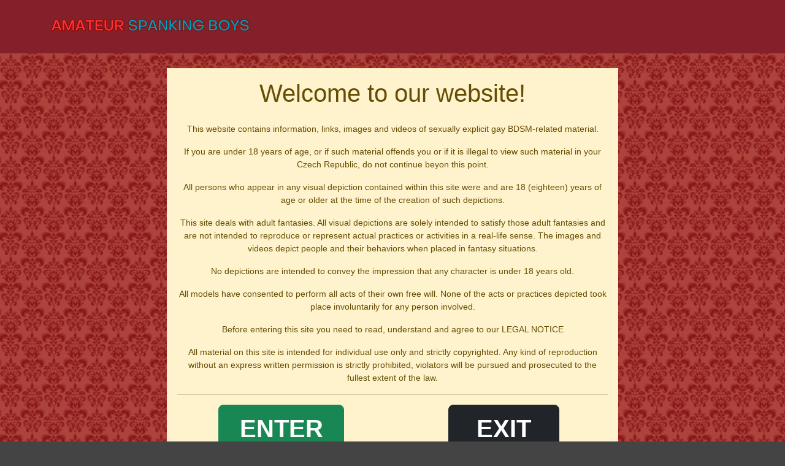

--- FILE ---
content_type: text/css
request_url: https://www.amateurspankingboys.com/Content/sites/css/common/main.css?12122504
body_size: 8146
content:
/*RESET*/
html, body {
    margin: 0;
    padding: 0;
}

body {
    font-size: 14px;
    font-family: "Roboto","Segoe UI", Verdana, Helvetica, Sans-Serif;
}

a {
    text-decoration: none
}

button {
    border: none
}

    a:hover, button:hover {
        cursor: pointer;
        text-decoration: none;
    }

a:visited img {
    border: none
}

a img {
    display: block;
    vertical-align: middle
}

img {
    max-width: 100%;
}

h1, h2, h3, h4, h5, h6, h7 {
    margin: 0;
    padding: 0;
    font-weight: normal;
}

ul {
    padding: 0;
    margin: 0;
    list-style: none
}

header, footer, nav, section {
    display: block;
}



#logo {
    margin-left: 20px;
    padding-top: 5px;
    float: left
}




.mainContent {
    padding: 15px;
    box-shadow: 0px 2px 5px #888;
}

    .mainContent .mainTitle {
        font-size: 34px;
        position: relative
    }

        .mainContent .mainTitle .filter {
            display: inline-block;
            vertical-align: middle;
            font-size: 16px;
            padding: 5px 35px 5px 25px;
            text-align: center;
            margin-left: 15px;
        }

            .mainContent .mainTitle .filter:hover {
                cursor: pointer
            }

.filterParams {
    margin-top: 10px;
    margin-bottom: 20px
}

    .filterParams .params {
        color: #333;
        font-size: 14px;
        display: inline-block;
        vertical-align: middle;
        margin-right: 10px
    }



.panelFilter {
    position: absolute;
    left: 0;
    right: 0;
    display: none;
    padding: 15px;
    box-shadow: 5px 5px 5px #222;
    z-index: 9999;
    min-height: 279px;
    text-align: left
}

.panelFilter {
    padding-bottom: 50px
}

    .panelFilter .summary {
        position: absolute;
        bottom: 0;
        left: 15px;
        right: 15px;
        text-align: right;
        height: 50px;
    }

.videoSearch .menuFilter {
    border-bottom: 1px solid #888;
    margin-bottom: 20px;
    height: 26px
}

    .videoSearch .menuFilter a {
        display: inline-block;
        color: #333;
        padding: 3px 20px;
    }

        .videoSearch .menuFilter a.active {
            border: 1px solid #888;
            border-bottom: 1px solid #eee
        }

.videoSearch .video {
    background-color: #fff;
    position: relative
}

    .videoSearch .video .quality {
        padding: 5px 3px;
        font-size: 20px;
        color: #fff;
        background-color: #5C5C5C;
        border-radius: 5px 0px 0px 5px;
        position: absolute;
        top: 3px;
        right: 3px
    }

    .videoSearch .video .info {
        padding: 3px;
    }

        .videoSearch .video .info .imgContainer {
            display: block;
            margin: 0 auto;
            overflow: hidden;
            margin-bottom: 10px;
        }

        .videoSearch .video .info .titolo {
            display: block;
            font-size: 14px;
            color: #333;
            margin-bottom: 5px
        }

        .videoSearch .video .info .lenght {
            font-size: 14px;
            color: #333;
            float: left
        }

        .videoSearch .video .info .data {
            font-size: 14px;
            color: #333;
            float: right
        }

    .videoSearch .video .views {
        margin-top: 5px
    }

        .videoSearch .video .views .rating {
            float: right;
            color: #ffd800
        }

    .videoSearch .video .price {
        margin-top: 5px
    }

        .videoSearch .video .price .token {
            font-size: 14px;
            color: #222;
            float: left;
            width: 49%;
            background-color: #ccc;
            text-align: center;
            display: block;
            padding: 5px 0px
        }

        .videoSearch .video .price .money {
            font-size: 14px;
            color: #222;
            float: right;
            width: 49%;
            background-color: #ccc;
            text-align: center;
            display: block;
            padding: 5px 0px
        }

    .videoSearch .video .addToCart {
        font-size: 14px;
        float: right;
        padding: 10px 0px;
        text-align: center;
        margin-top: 2px;
        width: 100%
    }

.card .card-badge {
    padding: 5px 3px;
    font-size: 20px;
    color: #fff;
    background-color: #5C5C5C;
    border-radius: 5px 0px 0px 5px;
    position: absolute;
    top: 3px;
    right: 3px
}

.videoDetail .detail .price .addToCart {
    font-size: 14px;
    float: right;
    padding: 10px 0px;
    text-align: center;
    margin-top: 2px;
    width: 100%
}

    .videoDetail .detail .price .addToCart img {
        display: inline-block;
        margin-right: 5px
    }

.main-content-description {
    font-size: 1.25rem;
}

footer .top-footer {
    padding-top: 30px;
}

footer .content h3 {
    font-size: 26px
}

footer .content ul {
    margin-top: 25px
}

    footer .content ul li {
        display: block;
        margin-bottom: 10px;
    }

        footer .content ul li a {
            font-size: 14px;
        }

footer .fText {
    font-size: 12px;
    margin-bottom: 10px;
    text-align: center
}

footer .sub-footer {
    background-color: var(--main-bg-soft-color);
    padding: 10px
}

/*PAGE PROMO*/
.promo-site div.prezzo {
    text-align: left;
}

.promo-site div.rebill {
    text-align: left;
}

.promo-site span.url {
    display: inline-block;
    width: 250px;
}

.promo-site span.intero {
    text-decoration: line-through;
}

.promo-site span.scontato {
    font-size: 17px;
    color: red;
    display: inline-block;
    padding-left: 2px;
    padding-right: 2px;
}

/* Styles for basic forms
-----------------------------------------------------------*/
fieldset {
    border: 1px solid #ddd;
    padding: 0 1.4em 1.4em 1.4em;
    margin: 0 0 1.5em 0;
}

legend {
    font-size: 1.2em;
    font-weight: bold;
}

textarea {
    min-height: 75px;
}

.editor-label {
    margin: 1em 0 0 0;
}

.editor-field {
    margin: 0.5em 0 0 0;
}


/* Styles for validation helpers
-----------------------------------------------------------*/
.field-validation-error {
    color: #f00;
}

.field-validation-valid {
    display: none;
}

.input-validation-error {
    border: 1px solid #f00;
    background-color: #fee;
}

.validation-summary-errors {
    font-weight: bold;
    color: #f00;
}

.validation-summary-valid {
    display: none;
}

.menu .navbar-toggler {
    background-color: rgba(255,255,255,0.8);
}


#cookieBanner {
    position: fixed;
    bottom: 0;
    left: 0;
    right: 0;
    padding: 20px;
    background-color: #fff;
    color: #333;
    border-top: 5px solid #333;
    text-align: center;
    font-size: 15px;
}
/*MEDIA QUERIES*/
@media(max-width:992px) {
    body {
        padding-top: 90px;
    }

    header {
        height: 90px;
        position: fixed;
        top: 0;
        left: 0;
        right: 0;
        z-index: 999
    }

    .menu .navbar-collapse {
        position: fixed;
        top: 90px;
        left: 0;
        width: 30vw;
        bottom: 0;
        z-index: 9999
    }

    .menu .login-header {
        margin-left: 15px;
        margin-right: 15px
    }

    .menu .navbar-collapse .nav-link .badge {
        position: static !important;
        display: inline-block;
        vertical-align: middle;
        margin-left: 25px;
    }

    .panelFilter {
        position: fixed;
        z-index: 998;
        top: 90px;
    }
}

@media(max-width:768px) {
    .menu .navbar-collapse {
        width: 50vw;
    }

    .main-content-description {
        font-size: 1rem;
    }
}

@media(max-width:576px) {


    body {
        padding-top: 70px;
    }

    header {
        height: 70px;
    }

    .menu .navbar-brand img {
        max-width: 220px
    }

    .menu .navbar-collapse {
        top: 70px;
        width: 70vw;
    }
}


--- FILE ---
content_type: text/css
request_url: https://www.amateurspankingboys.com/Content/sites/css/ASB/main.css?12122504
body_size: 4529
content:
/*MAIN VARIABLES*/
:root {
    --fixed-layout-height: 55px;
    --main-header-bg-color: #842029;
    --main-bg-color: #444;
    --main-bg-soft-color: #888;
    --main-fg-color: #fff;
    --main-content-padding: 10px;
    --main-color: #BC2727;
    --main-red: #BC2727;
    --main-grigio: #888;
    --main-white: #fff;
    --main-black: #111;
    --main-blu: #0d6efd;
    --main-arancio-hover: #e7ad00;
    --main-arancio-shadow: rgba(230, 170, 0, 0.5);
    --main-root-font-size: 14px;
    --main-font-size: 1rem;
    --small-font-size: 0.9rem;
    --big-font-size: 1.25rem;
    --giant-font-size: 1.5rem;
    --main-border-small-radius: 0.25rem;
    --main-border-radius: 0.4rem;
    --main-border-big-radius: 1.25rem;
}
/**/

body {
    color: #333;
    font-size: var(--main-root-font-size);
    background-color: var(--main-bg-color);
    background-image: url(/Content/sites/css/ASB/bg.jpg);
  /*  background-size: cover;
    background-position: center;
    background-repeat: no-repeat;*/
}

header {
    background-color: var(--main-header-bg-color);
}

.menu .navbar-collapse {
    background-color: var(--main-header-bg-color);
}

header .menu nav ul li a {
    font-size: var(--big-font-size);
    color: var(--main-fg-color);
}

    header .menu nav ul li a:hover, header .menu nav ul li a:focus, header .menu nav ul li a.active {
        color: var(--main-red)
    }

header .login-header .input-group .input-group-text {
    color: var(--main-white);
    background-color: var(--main-red);
    border-color: var(--main-red);
}


.mainContent {
    background-color: #eee;
}

.mainTitle {
    color: var(--main-color);
}

.mainContent .mainTitle .filter {
    border: 2px solid #fff;
    color: #444;
    background-position: center right;
    background-repeat: no-repeat;
}



.panelFilter {
    background-color: #fff;
}


.addToCart {
    color: var(--main-white);
    background-color: var(--main-red);
}

.buy-with-money {
    color: var(--main-white);
    background-color: var(--main-blu);
}

.buy-with-token {
    color: var(--main-white);
    background-color: var(--main-blu);
}

.videoDetail .detail h1 {
    color: var(--main-color);
}

.videoDetail .detail .type {
    color: #fff;
    background-color: var(--main-bg-color);
}

.videoDetail .detail h2 {
    color: var(--main-color);
}

.videoDetail .detail .shortInfo {
    background-color: #fff;
}

    .videoDetail .detail .shortInfo .def {
        color: #fff;
        background-color: #C95252;
    }

    .videoDetail .detail .shortInfo .info {
        color: #333;
        border-right: 1px solid #555;
    }

        .videoDetail .detail .shortInfo .info a {
            color: #333
        }

        .videoDetail .detail .shortInfo .info h3 {
            color: var(--main-color);
        }

.videoDetail .detail .price .token {
    color: #fff;
    background-color: #555;
}

.videoDetail .detail .price .money {
    color: #fff;
    background-color: #555;
}

.videoDetail .detail .price .addToCart {
    color: #fff;
    background-color: var(--main-bg-color);
}

footer {
    background-color: var(--main-header-bg-color);
}

    footer .content h3 {
        color: #0d98b3;font-weight:bold
    }

    footer .content ul li a {
        color: var(--main-fg-color)
    }

    footer .sub-footer {
        background-color: var(--main-red);
    }

        footer .sub-footer .fText {
            color: var(--main-white);
        }

            footer .sub-footer .fText a {
                color: var(--main-white);
                font-size: var(--small-font-size);
                text-decoration: none;
                display: inline-block
            }

.panelFilter .nav-link {
    border-color: var(--main-red);
    background-color: var(--main-white);
    color: var(--main-red);
    text-decoration: none
}

    .panelFilter .nav-link.active {
        background-color: var(--main-red) !important;
        color: var(--main-white) !important;
    }

.panelFilter .paramsGrid a {
    color: var(--main-black);
}

.panelFilter .filter-apply {
    background-color: var(--main-red) !important;
    color: var(--main-white) !important
}

.panelFilter .filter-reset {
    color: var(--main-black);
}

/*UTILITIES*/
.btn-primary, .outer-filter-category.fastSelection {
    background-color: var(--main-red) !important;
    color: var(--main-white) !important
}

.mainColor {
    color: var(--main-color) !important
}

.mainBgColor {
    background-color: var(--main-color) !important
}


--- FILE ---
content_type: text/javascript; charset=utf-8
request_url: https://www.amateurspankingboys.com/bundles/common?v=bxx09M_syUU0_2jHAhZEMXgKqdJHWp-VajDnJaVwaMA1
body_size: 662
content:
function RemoveCartItem(n){$.ajax({url:"/carrello/removevideo",data:{idVideo:n},type:"POST"}).done(function(t){if(t.success){GenericItemDeleted(n);try{CartItemDeleted(n)}catch(i){}}}).fail(function(){alert("impossible to add item to cart")}).always(function(){})}function AddCartItem(n){$.ajax({url:"/carrello/addvideo",data:{idVideo:n},type:"POST"}).done(function(t){if(t.success){GenericItemAdded(n);try{CartItemAdded(n)}catch(i){}}}).fail(function(){alert("impossible to add item to cart")}).always(function(){})}function GenericItemAdded(n){$(".addToCart[data-id='"+n+"']").hide();$(".inCart[data-id='"+n+"']").show();GetCart()}function GenericItemDeleted(n){$(".addToCart[data-id='"+n+"']").show();$(".inCart[data-id='"+n+"']").hide();GetCart()}function GetCart(){GetAjax("/"+$("#main-language-id")+"/carrello/index","#main-cart-wrapper")}function CartItemCount(n){$("#cart-item-count").html(n)}$(function(){})